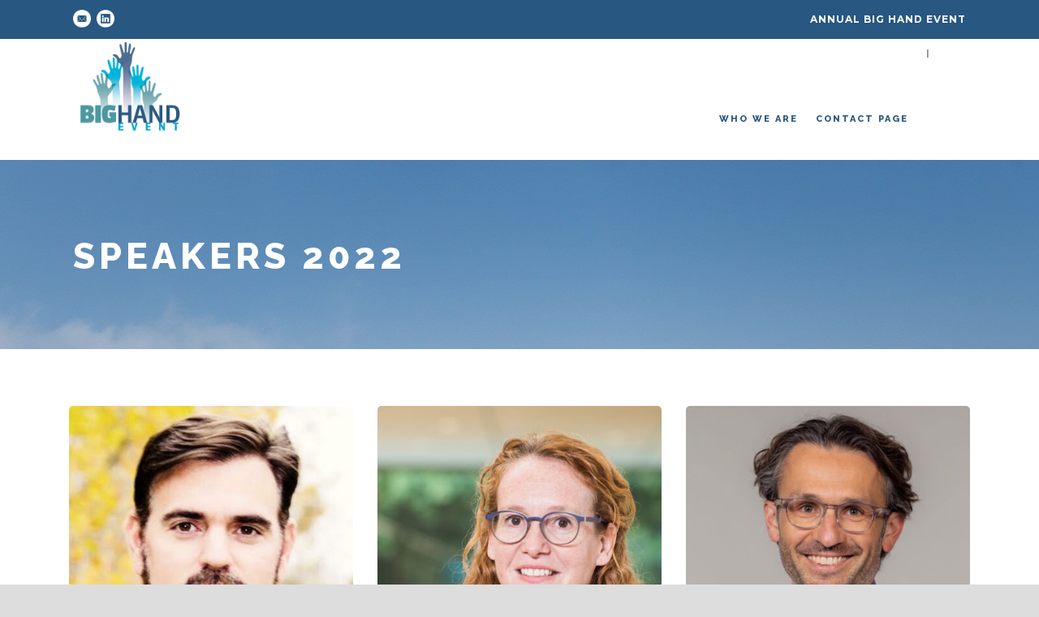

--- FILE ---
content_type: text/html; charset=UTF-8
request_url: https://www.bighandevent.com/speakers-2022/
body_size: 11019
content:
<!DOCTYPE html>
<!--[if IE 7]><html class="ie ie7 ltie8 ltie9" lang="en-US"><![endif]-->
<!--[if IE 8]><html class="ie ie8 ltie9" lang="en-US"><![endif]-->
<!--[if !(IE 7) | !(IE 8)  ]><!-->
<html lang="en-US">
<!--<![endif]-->

<head>
	<meta charset="UTF-8" />
	<meta name="viewport" content="initial-scale=1.0" />	
		
	<link rel="pingback" href="https://www.bighandevent.com/xmlrpc.php" />
	<meta name='robots' content='index, follow, max-image-preview:large, max-snippet:-1, max-video-preview:-1' />

	<!-- This site is optimized with the Yoast SEO plugin v21.7 - https://yoast.com/wordpress/plugins/seo/ -->
	<title>Speakers 2022 - Big Hand Event</title>
	<link rel="canonical" href="https://www.bighandevent.com/speakers-2022/" />
	<meta property="og:locale" content="en_US" />
	<meta property="og:type" content="article" />
	<meta property="og:title" content="Speakers 2022 - Big Hand Event" />
	<meta property="og:description" content="&nbsp;" />
	<meta property="og:url" content="https://www.bighandevent.com/speakers-2022/" />
	<meta property="og:site_name" content="Big Hand Event" />
	<meta property="article:publisher" content="https://www.facebook.com/HandWristApp/" />
	<meta name="twitter:card" content="summary_large_image" />
	<script type="application/ld+json" class="yoast-schema-graph">{"@context":"https://schema.org","@graph":[{"@type":"WebPage","@id":"https://www.bighandevent.com/speakers-2022/","url":"https://www.bighandevent.com/speakers-2022/","name":"Speakers 2022 - Big Hand Event","isPartOf":{"@id":"https://www.bighandevent.com/#website"},"datePublished":"2022-02-01T14:37:25+00:00","dateModified":"2022-02-01T14:37:25+00:00","breadcrumb":{"@id":"https://www.bighandevent.com/speakers-2022/#breadcrumb"},"inLanguage":"en-US","potentialAction":[{"@type":"ReadAction","target":["https://www.bighandevent.com/speakers-2022/"]}]},{"@type":"BreadcrumbList","@id":"https://www.bighandevent.com/speakers-2022/#breadcrumb","itemListElement":[{"@type":"ListItem","position":1,"name":"Home","item":"https://www.bighandevent.com/"},{"@type":"ListItem","position":2,"name":"Speakers 2022"}]},{"@type":"WebSite","@id":"https://www.bighandevent.com/#website","url":"https://www.bighandevent.com/","name":"Big Hand Event","description":"events","publisher":{"@id":"https://www.bighandevent.com/#organization"},"potentialAction":[{"@type":"SearchAction","target":{"@type":"EntryPoint","urlTemplate":"https://www.bighandevent.com/?s={search_term_string}"},"query-input":"required name=search_term_string"}],"inLanguage":"en-US"},{"@type":"Organization","@id":"https://www.bighandevent.com/#organization","name":"Big Hand Events","url":"https://www.bighandevent.com/","logo":{"@type":"ImageObject","inLanguage":"en-US","@id":"https://www.bighandevent.com/#/schema/logo/image/","url":"https://www.bighandevent.com/wp-content/uploads/2017/10/BigHandEvent-def.png","contentUrl":"https://www.bighandevent.com/wp-content/uploads/2017/10/BigHandEvent-def.png","width":150,"height":150,"caption":"Big Hand Events"},"image":{"@id":"https://www.bighandevent.com/#/schema/logo/image/"},"sameAs":["https://www.facebook.com/HandWristApp/","https://www.linkedin.com/company/18138530/"]}]}</script>
	<!-- / Yoast SEO plugin. -->


<link rel='dns-prefetch' href='//maps.google.com' />
<link rel='dns-prefetch' href='//fonts.googleapis.com' />
<link rel="alternate" type="application/rss+xml" title="Big Hand Event &raquo; Feed" href="https://www.bighandevent.com/feed/" />
<link rel="alternate" type="application/rss+xml" title="Big Hand Event &raquo; Comments Feed" href="https://www.bighandevent.com/comments/feed/" />
<link rel="alternate" type="application/rss+xml" title="Big Hand Event &raquo; Speakers 2022 Comments Feed" href="https://www.bighandevent.com/speakers-2022/feed/" />
<script type="text/javascript">
window._wpemojiSettings = {"baseUrl":"https:\/\/s.w.org\/images\/core\/emoji\/14.0.0\/72x72\/","ext":".png","svgUrl":"https:\/\/s.w.org\/images\/core\/emoji\/14.0.0\/svg\/","svgExt":".svg","source":{"concatemoji":"https:\/\/www.bighandevent.com\/wp-includes\/js\/wp-emoji-release.min.js?ver=f2c8daa0f108d8b0f813a5c30a7fc9fb"}};
/*! This file is auto-generated */
!function(e,a,t){var n,r,o,i=a.createElement("canvas"),p=i.getContext&&i.getContext("2d");function s(e,t){p.clearRect(0,0,i.width,i.height),p.fillText(e,0,0);e=i.toDataURL();return p.clearRect(0,0,i.width,i.height),p.fillText(t,0,0),e===i.toDataURL()}function c(e){var t=a.createElement("script");t.src=e,t.defer=t.type="text/javascript",a.getElementsByTagName("head")[0].appendChild(t)}for(o=Array("flag","emoji"),t.supports={everything:!0,everythingExceptFlag:!0},r=0;r<o.length;r++)t.supports[o[r]]=function(e){if(p&&p.fillText)switch(p.textBaseline="top",p.font="600 32px Arial",e){case"flag":return s("\ud83c\udff3\ufe0f\u200d\u26a7\ufe0f","\ud83c\udff3\ufe0f\u200b\u26a7\ufe0f")?!1:!s("\ud83c\uddfa\ud83c\uddf3","\ud83c\uddfa\u200b\ud83c\uddf3")&&!s("\ud83c\udff4\udb40\udc67\udb40\udc62\udb40\udc65\udb40\udc6e\udb40\udc67\udb40\udc7f","\ud83c\udff4\u200b\udb40\udc67\u200b\udb40\udc62\u200b\udb40\udc65\u200b\udb40\udc6e\u200b\udb40\udc67\u200b\udb40\udc7f");case"emoji":return!s("\ud83e\udef1\ud83c\udffb\u200d\ud83e\udef2\ud83c\udfff","\ud83e\udef1\ud83c\udffb\u200b\ud83e\udef2\ud83c\udfff")}return!1}(o[r]),t.supports.everything=t.supports.everything&&t.supports[o[r]],"flag"!==o[r]&&(t.supports.everythingExceptFlag=t.supports.everythingExceptFlag&&t.supports[o[r]]);t.supports.everythingExceptFlag=t.supports.everythingExceptFlag&&!t.supports.flag,t.DOMReady=!1,t.readyCallback=function(){t.DOMReady=!0},t.supports.everything||(n=function(){t.readyCallback()},a.addEventListener?(a.addEventListener("DOMContentLoaded",n,!1),e.addEventListener("load",n,!1)):(e.attachEvent("onload",n),a.attachEvent("onreadystatechange",function(){"complete"===a.readyState&&t.readyCallback()})),(e=t.source||{}).concatemoji?c(e.concatemoji):e.wpemoji&&e.twemoji&&(c(e.twemoji),c(e.wpemoji)))}(window,document,window._wpemojiSettings);
</script>
<style type="text/css">
img.wp-smiley,
img.emoji {
	display: inline !important;
	border: none !important;
	box-shadow: none !important;
	height: 1em !important;
	width: 1em !important;
	margin: 0 0.07em !important;
	vertical-align: -0.1em !important;
	background: none !important;
	padding: 0 !important;
}
</style>
	<link rel='stylesheet' id='wp-block-library-css' href='https://www.bighandevent.com/wp-includes/css/dist/block-library/style.min.css?ver=f2c8daa0f108d8b0f813a5c30a7fc9fb' type='text/css' media='all' />
<link rel='stylesheet' id='classic-theme-styles-css' href='https://www.bighandevent.com/wp-includes/css/classic-themes.min.css?ver=f2c8daa0f108d8b0f813a5c30a7fc9fb' type='text/css' media='all' />
<style id='global-styles-inline-css' type='text/css'>
body{--wp--preset--color--black: #000000;--wp--preset--color--cyan-bluish-gray: #abb8c3;--wp--preset--color--white: #ffffff;--wp--preset--color--pale-pink: #f78da7;--wp--preset--color--vivid-red: #cf2e2e;--wp--preset--color--luminous-vivid-orange: #ff6900;--wp--preset--color--luminous-vivid-amber: #fcb900;--wp--preset--color--light-green-cyan: #7bdcb5;--wp--preset--color--vivid-green-cyan: #00d084;--wp--preset--color--pale-cyan-blue: #8ed1fc;--wp--preset--color--vivid-cyan-blue: #0693e3;--wp--preset--color--vivid-purple: #9b51e0;--wp--preset--gradient--vivid-cyan-blue-to-vivid-purple: linear-gradient(135deg,rgba(6,147,227,1) 0%,rgb(155,81,224) 100%);--wp--preset--gradient--light-green-cyan-to-vivid-green-cyan: linear-gradient(135deg,rgb(122,220,180) 0%,rgb(0,208,130) 100%);--wp--preset--gradient--luminous-vivid-amber-to-luminous-vivid-orange: linear-gradient(135deg,rgba(252,185,0,1) 0%,rgba(255,105,0,1) 100%);--wp--preset--gradient--luminous-vivid-orange-to-vivid-red: linear-gradient(135deg,rgba(255,105,0,1) 0%,rgb(207,46,46) 100%);--wp--preset--gradient--very-light-gray-to-cyan-bluish-gray: linear-gradient(135deg,rgb(238,238,238) 0%,rgb(169,184,195) 100%);--wp--preset--gradient--cool-to-warm-spectrum: linear-gradient(135deg,rgb(74,234,220) 0%,rgb(151,120,209) 20%,rgb(207,42,186) 40%,rgb(238,44,130) 60%,rgb(251,105,98) 80%,rgb(254,248,76) 100%);--wp--preset--gradient--blush-light-purple: linear-gradient(135deg,rgb(255,206,236) 0%,rgb(152,150,240) 100%);--wp--preset--gradient--blush-bordeaux: linear-gradient(135deg,rgb(254,205,165) 0%,rgb(254,45,45) 50%,rgb(107,0,62) 100%);--wp--preset--gradient--luminous-dusk: linear-gradient(135deg,rgb(255,203,112) 0%,rgb(199,81,192) 50%,rgb(65,88,208) 100%);--wp--preset--gradient--pale-ocean: linear-gradient(135deg,rgb(255,245,203) 0%,rgb(182,227,212) 50%,rgb(51,167,181) 100%);--wp--preset--gradient--electric-grass: linear-gradient(135deg,rgb(202,248,128) 0%,rgb(113,206,126) 100%);--wp--preset--gradient--midnight: linear-gradient(135deg,rgb(2,3,129) 0%,rgb(40,116,252) 100%);--wp--preset--duotone--dark-grayscale: url('#wp-duotone-dark-grayscale');--wp--preset--duotone--grayscale: url('#wp-duotone-grayscale');--wp--preset--duotone--purple-yellow: url('#wp-duotone-purple-yellow');--wp--preset--duotone--blue-red: url('#wp-duotone-blue-red');--wp--preset--duotone--midnight: url('#wp-duotone-midnight');--wp--preset--duotone--magenta-yellow: url('#wp-duotone-magenta-yellow');--wp--preset--duotone--purple-green: url('#wp-duotone-purple-green');--wp--preset--duotone--blue-orange: url('#wp-duotone-blue-orange');--wp--preset--font-size--small: 13px;--wp--preset--font-size--medium: 20px;--wp--preset--font-size--large: 36px;--wp--preset--font-size--x-large: 42px;--wp--preset--spacing--20: 0.44rem;--wp--preset--spacing--30: 0.67rem;--wp--preset--spacing--40: 1rem;--wp--preset--spacing--50: 1.5rem;--wp--preset--spacing--60: 2.25rem;--wp--preset--spacing--70: 3.38rem;--wp--preset--spacing--80: 5.06rem;--wp--preset--shadow--natural: 6px 6px 9px rgba(0, 0, 0, 0.2);--wp--preset--shadow--deep: 12px 12px 50px rgba(0, 0, 0, 0.4);--wp--preset--shadow--sharp: 6px 6px 0px rgba(0, 0, 0, 0.2);--wp--preset--shadow--outlined: 6px 6px 0px -3px rgba(255, 255, 255, 1), 6px 6px rgba(0, 0, 0, 1);--wp--preset--shadow--crisp: 6px 6px 0px rgba(0, 0, 0, 1);}:where(.is-layout-flex){gap: 0.5em;}body .is-layout-flow > .alignleft{float: left;margin-inline-start: 0;margin-inline-end: 2em;}body .is-layout-flow > .alignright{float: right;margin-inline-start: 2em;margin-inline-end: 0;}body .is-layout-flow > .aligncenter{margin-left: auto !important;margin-right: auto !important;}body .is-layout-constrained > .alignleft{float: left;margin-inline-start: 0;margin-inline-end: 2em;}body .is-layout-constrained > .alignright{float: right;margin-inline-start: 2em;margin-inline-end: 0;}body .is-layout-constrained > .aligncenter{margin-left: auto !important;margin-right: auto !important;}body .is-layout-constrained > :where(:not(.alignleft):not(.alignright):not(.alignfull)){max-width: var(--wp--style--global--content-size);margin-left: auto !important;margin-right: auto !important;}body .is-layout-constrained > .alignwide{max-width: var(--wp--style--global--wide-size);}body .is-layout-flex{display: flex;}body .is-layout-flex{flex-wrap: wrap;align-items: center;}body .is-layout-flex > *{margin: 0;}:where(.wp-block-columns.is-layout-flex){gap: 2em;}.has-black-color{color: var(--wp--preset--color--black) !important;}.has-cyan-bluish-gray-color{color: var(--wp--preset--color--cyan-bluish-gray) !important;}.has-white-color{color: var(--wp--preset--color--white) !important;}.has-pale-pink-color{color: var(--wp--preset--color--pale-pink) !important;}.has-vivid-red-color{color: var(--wp--preset--color--vivid-red) !important;}.has-luminous-vivid-orange-color{color: var(--wp--preset--color--luminous-vivid-orange) !important;}.has-luminous-vivid-amber-color{color: var(--wp--preset--color--luminous-vivid-amber) !important;}.has-light-green-cyan-color{color: var(--wp--preset--color--light-green-cyan) !important;}.has-vivid-green-cyan-color{color: var(--wp--preset--color--vivid-green-cyan) !important;}.has-pale-cyan-blue-color{color: var(--wp--preset--color--pale-cyan-blue) !important;}.has-vivid-cyan-blue-color{color: var(--wp--preset--color--vivid-cyan-blue) !important;}.has-vivid-purple-color{color: var(--wp--preset--color--vivid-purple) !important;}.has-black-background-color{background-color: var(--wp--preset--color--black) !important;}.has-cyan-bluish-gray-background-color{background-color: var(--wp--preset--color--cyan-bluish-gray) !important;}.has-white-background-color{background-color: var(--wp--preset--color--white) !important;}.has-pale-pink-background-color{background-color: var(--wp--preset--color--pale-pink) !important;}.has-vivid-red-background-color{background-color: var(--wp--preset--color--vivid-red) !important;}.has-luminous-vivid-orange-background-color{background-color: var(--wp--preset--color--luminous-vivid-orange) !important;}.has-luminous-vivid-amber-background-color{background-color: var(--wp--preset--color--luminous-vivid-amber) !important;}.has-light-green-cyan-background-color{background-color: var(--wp--preset--color--light-green-cyan) !important;}.has-vivid-green-cyan-background-color{background-color: var(--wp--preset--color--vivid-green-cyan) !important;}.has-pale-cyan-blue-background-color{background-color: var(--wp--preset--color--pale-cyan-blue) !important;}.has-vivid-cyan-blue-background-color{background-color: var(--wp--preset--color--vivid-cyan-blue) !important;}.has-vivid-purple-background-color{background-color: var(--wp--preset--color--vivid-purple) !important;}.has-black-border-color{border-color: var(--wp--preset--color--black) !important;}.has-cyan-bluish-gray-border-color{border-color: var(--wp--preset--color--cyan-bluish-gray) !important;}.has-white-border-color{border-color: var(--wp--preset--color--white) !important;}.has-pale-pink-border-color{border-color: var(--wp--preset--color--pale-pink) !important;}.has-vivid-red-border-color{border-color: var(--wp--preset--color--vivid-red) !important;}.has-luminous-vivid-orange-border-color{border-color: var(--wp--preset--color--luminous-vivid-orange) !important;}.has-luminous-vivid-amber-border-color{border-color: var(--wp--preset--color--luminous-vivid-amber) !important;}.has-light-green-cyan-border-color{border-color: var(--wp--preset--color--light-green-cyan) !important;}.has-vivid-green-cyan-border-color{border-color: var(--wp--preset--color--vivid-green-cyan) !important;}.has-pale-cyan-blue-border-color{border-color: var(--wp--preset--color--pale-cyan-blue) !important;}.has-vivid-cyan-blue-border-color{border-color: var(--wp--preset--color--vivid-cyan-blue) !important;}.has-vivid-purple-border-color{border-color: var(--wp--preset--color--vivid-purple) !important;}.has-vivid-cyan-blue-to-vivid-purple-gradient-background{background: var(--wp--preset--gradient--vivid-cyan-blue-to-vivid-purple) !important;}.has-light-green-cyan-to-vivid-green-cyan-gradient-background{background: var(--wp--preset--gradient--light-green-cyan-to-vivid-green-cyan) !important;}.has-luminous-vivid-amber-to-luminous-vivid-orange-gradient-background{background: var(--wp--preset--gradient--luminous-vivid-amber-to-luminous-vivid-orange) !important;}.has-luminous-vivid-orange-to-vivid-red-gradient-background{background: var(--wp--preset--gradient--luminous-vivid-orange-to-vivid-red) !important;}.has-very-light-gray-to-cyan-bluish-gray-gradient-background{background: var(--wp--preset--gradient--very-light-gray-to-cyan-bluish-gray) !important;}.has-cool-to-warm-spectrum-gradient-background{background: var(--wp--preset--gradient--cool-to-warm-spectrum) !important;}.has-blush-light-purple-gradient-background{background: var(--wp--preset--gradient--blush-light-purple) !important;}.has-blush-bordeaux-gradient-background{background: var(--wp--preset--gradient--blush-bordeaux) !important;}.has-luminous-dusk-gradient-background{background: var(--wp--preset--gradient--luminous-dusk) !important;}.has-pale-ocean-gradient-background{background: var(--wp--preset--gradient--pale-ocean) !important;}.has-electric-grass-gradient-background{background: var(--wp--preset--gradient--electric-grass) !important;}.has-midnight-gradient-background{background: var(--wp--preset--gradient--midnight) !important;}.has-small-font-size{font-size: var(--wp--preset--font-size--small) !important;}.has-medium-font-size{font-size: var(--wp--preset--font-size--medium) !important;}.has-large-font-size{font-size: var(--wp--preset--font-size--large) !important;}.has-x-large-font-size{font-size: var(--wp--preset--font-size--x-large) !important;}
.wp-block-navigation a:where(:not(.wp-element-button)){color: inherit;}
:where(.wp-block-columns.is-layout-flex){gap: 2em;}
.wp-block-pullquote{font-size: 1.5em;line-height: 1.6;}
</style>
<link rel='stylesheet' id='contact-form-7-css' href='https://usercontent.one/wp/www.bighandevent.com/wp-content/plugins/contact-form-7/includes/css/styles.css?ver=5.8.7&media=1722345509' type='text/css' media='all' />
<link rel='stylesheet' id='wpgmp-frontend-css' href='https://usercontent.one/wp/www.bighandevent.com/wp-content/plugins/wp-google-map-plugin/assets/css/wpgmp_all_frontend.css?ver=4.9.1&media=1722345509' type='text/css' media='all' />
<link rel='stylesheet' id='style-css' href='https://usercontent.one/wp/www.bighandevent.com/wp-content/themes/thekeynote/style.css?media=1722345509?ver=f2c8daa0f108d8b0f813a5c30a7fc9fb' type='text/css' media='all' />
<link rel='stylesheet' id='Raleway-google-font-css' href='https://fonts.googleapis.com/css?family=Raleway%3A100%2C200%2C300%2Cregular%2C500%2C600%2C700%2C800%2C900&#038;subset=latin&#038;ver=f2c8daa0f108d8b0f813a5c30a7fc9fb' type='text/css' media='all' />
<link rel='stylesheet' id='Montserrat-google-font-css' href='https://fonts.googleapis.com/css?family=Montserrat%3Aregular%2C700&#038;subset=latin&#038;ver=f2c8daa0f108d8b0f813a5c30a7fc9fb' type='text/css' media='all' />
<link rel='stylesheet' id='Droid-Serif-google-font-css' href='https://fonts.googleapis.com/css?family=Droid+Serif%3Aregular%2Citalic%2C700%2C700italic&#038;subset=latin&#038;ver=f2c8daa0f108d8b0f813a5c30a7fc9fb' type='text/css' media='all' />
<link rel='stylesheet' id='superfish-css' href='https://usercontent.one/wp/www.bighandevent.com/wp-content/themes/thekeynote/plugins/superfish/css/superfish.css?media=1722345509?ver=f2c8daa0f108d8b0f813a5c30a7fc9fb' type='text/css' media='all' />
<link rel='stylesheet' id='dlmenu-css' href='https://usercontent.one/wp/www.bighandevent.com/wp-content/themes/thekeynote/plugins/dl-menu/component.css?media=1722345509?ver=f2c8daa0f108d8b0f813a5c30a7fc9fb' type='text/css' media='all' />
<link rel='stylesheet' id='font-awesome-css' href='https://usercontent.one/wp/www.bighandevent.com/wp-content/themes/thekeynote/plugins/font-awesome-new/css/font-awesome.min.css?media=1722345509?ver=f2c8daa0f108d8b0f813a5c30a7fc9fb' type='text/css' media='all' />
<link rel='stylesheet' id='jquery-fancybox-css' href='https://usercontent.one/wp/www.bighandevent.com/wp-content/themes/thekeynote/plugins/fancybox/jquery.fancybox.css?media=1722345509?ver=f2c8daa0f108d8b0f813a5c30a7fc9fb' type='text/css' media='all' />
<link rel='stylesheet' id='thekeynote_flexslider-css' href='https://usercontent.one/wp/www.bighandevent.com/wp-content/themes/thekeynote/plugins/flexslider/flexslider.css?media=1722345509?ver=f2c8daa0f108d8b0f813a5c30a7fc9fb' type='text/css' media='all' />
<link rel='stylesheet' id='style-responsive-css' href='https://usercontent.one/wp/www.bighandevent.com/wp-content/themes/thekeynote/stylesheet/style-responsive.css?media=1722345509?ver=f2c8daa0f108d8b0f813a5c30a7fc9fb' type='text/css' media='all' />
<link rel='stylesheet' id='style-custom-css' href='https://usercontent.one/wp/www.bighandevent.com/wp-content/themes/thekeynote/stylesheet/style-custom.css?media=1722345509?1765984688&#038;ver=f2c8daa0f108d8b0f813a5c30a7fc9fb' type='text/css' media='all' />
<link rel='stylesheet' id='newsletter-css' href='https://usercontent.one/wp/www.bighandevent.com/wp-content/plugins/newsletter/style.css?ver=9.1.1&media=1722345509' type='text/css' media='all' />
<link rel='stylesheet' id='ms-main-css' href='https://usercontent.one/wp/www.bighandevent.com/wp-content/plugins/masterslider/public/assets/css/masterslider.main.css?ver=3.6.5&media=1722345509' type='text/css' media='all' />
<link rel='stylesheet' id='ms-custom-css' href='https://usercontent.one/wp/www.bighandevent.com/wp-content/uploads/masterslider/custom.css?media=1722345509?ver=23' type='text/css' media='all' />
<script type='text/javascript' src='https://www.bighandevent.com/wp-includes/js/jquery/jquery.min.js?ver=3.6.4' id='jquery-core-js'></script>
<script type='text/javascript' src='https://www.bighandevent.com/wp-includes/js/jquery/jquery-migrate.min.js?ver=3.4.0' id='jquery-migrate-js'></script>
<link rel="https://api.w.org/" href="https://www.bighandevent.com/wp-json/" /><link rel="alternate" type="application/json" href="https://www.bighandevent.com/wp-json/wp/v2/pages/4618" /><link rel="alternate" type="application/json+oembed" href="https://www.bighandevent.com/wp-json/oembed/1.0/embed?url=https%3A%2F%2Fwww.bighandevent.com%2Fspeakers-2022%2F" />
<link rel="alternate" type="text/xml+oembed" href="https://www.bighandevent.com/wp-json/oembed/1.0/embed?url=https%3A%2F%2Fwww.bighandevent.com%2Fspeakers-2022%2F&#038;format=xml" />
<script>var ms_grabbing_curosr='https://usercontent.one/wp/www.bighandevent.com/wp-content/plugins/masterslider/public/assets/css/common/grabbing.cur',ms_grab_curosr='https://usercontent.one/wp/www.bighandevent.com/wp-content/plugins/masterslider/public/assets/css/common/grab.cur?media=1722345509';</script>
<meta name="generator" content="MasterSlider 3.6.5 - Responsive Touch Image Slider" />
<style>[class*=" icon-oc-"],[class^=icon-oc-]{speak:none;font-style:normal;font-weight:400;font-variant:normal;text-transform:none;line-height:1;-webkit-font-smoothing:antialiased;-moz-osx-font-smoothing:grayscale}.icon-oc-one-com-white-32px-fill:before{content:"901"}.icon-oc-one-com:before{content:"900"}#one-com-icon,.toplevel_page_onecom-wp .wp-menu-image{speak:none;display:flex;align-items:center;justify-content:center;text-transform:none;line-height:1;-webkit-font-smoothing:antialiased;-moz-osx-font-smoothing:grayscale}.onecom-wp-admin-bar-item>a,.toplevel_page_onecom-wp>.wp-menu-name{font-size:16px;font-weight:400;line-height:1}.toplevel_page_onecom-wp>.wp-menu-name img{width:69px;height:9px;}.wp-submenu-wrap.wp-submenu>.wp-submenu-head>img{width:88px;height:auto}.onecom-wp-admin-bar-item>a img{height:7px!important}.onecom-wp-admin-bar-item>a img,.toplevel_page_onecom-wp>.wp-menu-name img{opacity:.8}.onecom-wp-admin-bar-item.hover>a img,.toplevel_page_onecom-wp.wp-has-current-submenu>.wp-menu-name img,li.opensub>a.toplevel_page_onecom-wp>.wp-menu-name img{opacity:1}#one-com-icon:before,.onecom-wp-admin-bar-item>a:before,.toplevel_page_onecom-wp>.wp-menu-image:before{content:'';position:static!important;background-color:rgba(240,245,250,.4);border-radius:102px;width:18px;height:18px;padding:0!important}.onecom-wp-admin-bar-item>a:before{width:14px;height:14px}.onecom-wp-admin-bar-item.hover>a:before,.toplevel_page_onecom-wp.opensub>a>.wp-menu-image:before,.toplevel_page_onecom-wp.wp-has-current-submenu>.wp-menu-image:before{background-color:#76b82a}.onecom-wp-admin-bar-item>a{display:inline-flex!important;align-items:center;justify-content:center}#one-com-logo-wrapper{font-size:4em}#one-com-icon{vertical-align:middle}.imagify-welcome{display:none !important;}</style><noscript><style>.vce-row-container .vcv-lozad {display: none}</style></noscript><meta name="generator" content="Powered by Visual Composer Website Builder - fast and easy-to-use drag and drop visual editor for WordPress."/><link rel="shortcut icon" href="https://usercontent.one/wp/www.bighandevent.com/wp-content/uploads/2017/10/BigHandEvent-def.png?media=1722345509" type="image/x-icon" /><!-- load the script for older ie version -->
<!--[if lt IE 9]>
<script src="https://usercontent.one/wp/www.bighandevent.com/wp-content/themes/thekeynote/javascript/html5.js?media=1722345509" type="text/javascript"></script>
<script src="https://usercontent.one/wp/www.bighandevent.com/wp-content/themes/thekeynote/plugins/easy-pie-chart/excanvas.js?media=1722345509" type="text/javascript"></script>
<![endif]-->
<link rel="icon" href="https://usercontent.one/wp/www.bighandevent.com/wp-content/uploads/2017/10/BigHandEvent-def.png?media=1722345509" sizes="32x32" />
<link rel="icon" href="https://usercontent.one/wp/www.bighandevent.com/wp-content/uploads/2017/10/BigHandEvent-def.png?media=1722345509" sizes="192x192" />
<link rel="apple-touch-icon" href="https://usercontent.one/wp/www.bighandevent.com/wp-content/uploads/2017/10/BigHandEvent-def.png?media=1722345509" />
<meta name="msapplication-TileImage" content="https://usercontent.one/wp/www.bighandevent.com/wp-content/uploads/2017/10/BigHandEvent-def.png?media=1722345509" />
		<style type="text/css" id="wp-custom-css">
			    /* session item home padding*/
.gdlr-session-item.gdlr-small-session-item .gdlr-session-item-content{
    padding: 30px 50px;
}	

    /* session break padding */
.gdlr-session-item .session-break-content{
    padding: 30px 50px 30px 24%;
    margin-left: 50px;
}

 /* session break font */
.gdlr-session-item .gdlr-session-break-title {
 font-size: 20px;
 text-transform: uppercase;
 font-weight: 800;
 margin-bottom: 0px;
 letter-spacing: 5px;
}


 /* button verder en terug kleur */
.gdlr-item-title-wrapper .gdlr-flex-prev, .gdlr-item-title-wrapper .gdlr-flex-next {
    background-color: #4c98a0;
}

 /* sessions head kleur */
.gdlr-session-item .gdlr-session-item-head {
    background-color: #4c98a0;
}

 /* sessions head-info kleur */
.gdlr-session-item .gdlr-session-item-head-info.gdlr-active {
    background-color: #2b5782;
}

 /*  kleur link */
.gdlr-skin-dark-skin a, .gdlr-skin-dark-skin .gdlr-skin-link, .gdlr-skin-dark-skin .gdlr-skin-link-color {
    color: #00a6d0;
font-weight: bold;
}

 /*  kleur link hover */
.gdlr-skin-dark-skin a:hover, .gdlr-skin-dark-skin .gdlr-skin-link:hover {
    color: #2b5782;
font-weight: bold;
}

 /* ticket head-info kleur */
.gdlr-ticket-item .gdlr-ticket-head {
    background-color: #00a6d0;
}

 /* ticket BOOK NOW background kleur */
.gdlr-ticket-item .gdlr-ticket-button {
    background-color: #00a6d0;
}

 /* session-break background kleur */
.gdlr-session-item .session-break-content{
    padding: 30px 50px 30px 24%;
    margin-left: 50px;
    background-color: #CAE8EB;
}

 /* session-break FONT */
.gdlr-session-item .gdlr-session-break-title {

 text-transform: uppercase;
 font-weight: 800;
 margin-bottom: 0px;
 letter-spacing: 9px;
}
 /* program - items */
.gdlr-session-item .gdlr-session-item-content {
    overflow: hidden;
    padding: 20px 50px 20px 0px;
}	

/* NAV PADDING */

.gdlr-navigation-wrapper .gdlr-main-menu > li {
	    padding: 80px 11px 0px;
}


 /* speaker-page - info background */
.single-speaker .gdlr-speaker-info-inner {
    background-color: #2b5782;
}
.single-speaker .gdlr-speaker-info-inner {
    border-bottom-color: #2b5782;
}

 /* speaker-session-info-background */
.single-speaker .speaker-session-item-title {
    background-color: #4c98a0;
}
.single-speaker .gdlr-speaker-session-item .gdlr-session-info { padding: 25px 30px; font-size: 14px; background-color: #B5D9E3;}

 /*session-title-lowercase */
.gdlr-session-item .gdlr-session-item-title {
 font-size: 22px;
 font-weight: 800;
 text-transform: none;
 letter-spacing: 2px;
 line-height: 1;
 margin-bottom: 25px;
}

 /*session-counter txt on home pag */
.gdlr-skin-gray-skin * , .gdlr-skin-gray-skin .gdlr-skin-border {
    border-color: #a72510;
    color: #ffffff;
}
 /*txt color column services 3 kolommen naast elkaar*/
.column-service-content {
    color: #333333;
}
/*ticket prijs underline*/
.gdlr-ticket-head-price {
	text-decoration: underline;}		</style>
		</head>

<body data-rsssl=1 class="page-template-default page page-id-4618 _masterslider _msp_version_3.6.5 vcwb">
<div class="body-wrapper  float-menu" data-home="https://www.bighandevent.com" >
		<header class="gdlr-header-wrapper">
		<!-- top navigation -->
				<div class="top-navigation-wrapper">
			<div class="top-navigation-container container">
				<div class="top-navigation-left">
					<div class="top-social-wrapper">
						<div class="social-icon">
<a href="mailto:info@bighandevent.com" target="_blank" >
<img width="32" height="32" src="https://usercontent.one/wp/www.bighandevent.com/wp-content/themes/thekeynote/images/light/social-icon/email.png?media=1722345509" alt="Email" />
</a>
</div>
<div class="social-icon">
<a href="https://www.linkedin.com/company/18138530/" target="_blank" >
<img width="32" height="32" src="https://usercontent.one/wp/www.bighandevent.com/wp-content/themes/thekeynote/images/light/social-icon/linkedin.png?media=1722345509" alt="Linkedin" />
</a>
</div>
<div class="clear"></div>					</div>
				</div>
				<div class="top-navigation-right">
					<div class="top-navigation-right-text">
						ANNUAL BIG HAND EVENT					</div>
				</div>
				<div class="clear"></div>
			</div>
		</div>
		
		<!-- logo -->
		<div class="gdlr-header-inner">
			<div class="gdlr-header-container container">
				<!-- logo -->
				<div class="gdlr-logo">
					<a href="https://www.bighandevent.com" >
						<img src="https://usercontent.one/wp/www.bighandevent.com/wp-content/uploads/2020/09/BigHandEvent-cirkel-e1686821215168.png?media=1722345509" alt="" width="184" height="183" />					</a>
					<div class="gdlr-responsive-navigation dl-menuwrapper" id="gdlr-responsive-navigation" ><button class="dl-trigger">Open Menu</button><ul id="menu-menu-2026" class="dl-menu gdlr-main-mobile-menu"><li id="menu-item-4903" class="menu-item menu-item-type-post_type menu-item-object-page menu-item-4903"><a href="https://www.bighandevent.com/who-we-are/">Who we are</a></li>
<li id="menu-item-4902" class="menu-item menu-item-type-post_type menu-item-object-page menu-item-4902"><a href="https://www.bighandevent.com/contact-page/">Contact Page</a></li>
</ul></div>				</div>

				<!-- navigation -->
				<div class="gdlr-navigation-wrapper"><nav class="gdlr-navigation" id="gdlr-main-navigation" role="navigation"><ul id="menu-menu-2027" class="sf-menu gdlr-main-menu"><li  class="menu-item menu-item-type-post_type menu-item-object-page menu-item-4903menu-item menu-item-type-post_type menu-item-object-page menu-item-4903 gdlr-normal-menu"><a href="https://www.bighandevent.com/who-we-are/">Who we are</a></li>
<li  class="menu-item menu-item-type-post_type menu-item-object-page menu-item-4902menu-item menu-item-type-post_type menu-item-object-page menu-item-4902 gdlr-normal-menu"><a href="https://www.bighandevent.com/contact-page/">Contact Page</a></li>
</ul></nav>	
<span class="gdlr-menu-search-button-sep">|</span>
<i class="fa fa-search icon-search gdlr-menu-search-button" id="gdlr-menu-search-button" ></i>
<div class="gdlr-menu-search" id="gdlr-menu-search">
	<form method="get" id="searchform" action="https://www.bighandevent.com/">
				<div class="search-text">
			<input type="text" value="Type Keywords" name="s" autocomplete="off" data-default="Type Keywords" />
		</div>
		<input type="submit" value="" />
		<div class="clear"></div>
	</form>	
</div>		
<div class="gdlr-navigation-gimmick" id="gdlr-navigation-gimmick"></div><div class="clear"></div></div>
				<div class="clear"></div>
			</div>
		</div>
		<div class="clear"></div>
	</header>
	<div id="gdlr-header-substitute" ></div>
	
				<div class="gdlr-page-title-wrapper gdlr-parallax-wrapper gdlr-title-normal"  data-bgspeed="0.3" >
			<div class="gdlr-page-title-overlay"></div>
			<div class="gdlr-page-title-container container" >
				<h1 class="gdlr-page-title">Speakers 2022</h1>
							</div>	
		</div>	
		<!-- is search -->	<div class="content-wrapper">
	<div class="gdlr-content">

		<!-- Above Sidebar Section-->
						
		<!-- Sidebar With Content Section-->
		<div class="with-sidebar-wrapper gdlr-type-no-sidebar"><section id="content-section-1" ><div class="section-container container"><div class="speaker-item-wrapper"  style="margin-bottom: 25px;"  ><div class="speaker-item-holder gdlr-speaker-type-round"><div class="clear"></div><div class="four columns"><div class="gdlr-item gdlr-speaker-item"><div class="gdlr-ux gdlr-speaker-item-ux"><div class="gdlr-speaker-thumbnail"><img src="https://usercontent.one/wp/www.bighandevent.com/wp-content/uploads/2022/02/Corey-McGee-440x550.jpg?media=1722345509" alt="Corey McGee" width="440" height="550" /><a class="gdlr-speaker-thumbnail-overlay-link" href="https://www.bighandevent.com/speaker/corey-mcgee/" ><span class="gdlr-speaker-thumbnail-overlay" ></span></a></div><div class="gdlr-speaker-item-content"><h3 class="gdlr-speaker-item-title gdlr-skin-title"><a href="https://www.bighandevent.com/speaker/corey-mcgee/" >Corey McGee</a></h3><div class="gdlr-speaker-item-position gdlr-info-font gdlr-skin-info" >Assistant Professor of Occupational Therapy and Rehabilitation Science, National Institutes of Health Clinical & Translational Science Institute KL2 Scholarat the  University of Minnesota, USA. </div></div></div></div></div><div class="four columns"><div class="gdlr-item gdlr-speaker-item"><div class="gdlr-ux gdlr-speaker-item-ux"><div class="gdlr-speaker-thumbnail"><img src="https://usercontent.one/wp/www.bighandevent.com/wp-content/uploads/2022/02/helma-werkportret-440x550.jpg?media=1722345509" alt="Helma Bongers-Janssen" width="440" height="550" /><a class="gdlr-speaker-thumbnail-overlay-link" href="https://www.bighandevent.com/speaker/helma-bongers-janssen/" ><span class="gdlr-speaker-thumbnail-overlay" ></span></a></div><div class="gdlr-speaker-item-content"><h3 class="gdlr-speaker-item-title gdlr-skin-title"><a href="https://www.bighandevent.com/speaker/helma-bongers-janssen/" >Helma Bongers-Janssen</a></h3><div class="gdlr-speaker-item-position gdlr-info-font gdlr-skin-info" >Rehabilitation Physician specialized in Spinal Cord Injury</div></div></div></div></div><div class="four columns"><div class="gdlr-item gdlr-speaker-item"><div class="gdlr-ux gdlr-speaker-item-ux"><div class="gdlr-speaker-thumbnail"><img src="https://usercontent.one/wp/www.bighandevent.com/wp-content/uploads/2022/02/kai-megerle-440x550.jpg?media=1722345509" alt="kai megerle" width="440" height="550" /><a class="gdlr-speaker-thumbnail-overlay-link" href="https://www.bighandevent.com/speaker/kai-megerle/" ><span class="gdlr-speaker-thumbnail-overlay" ></span></a></div><div class="gdlr-speaker-item-content"><h3 class="gdlr-speaker-item-title gdlr-skin-title"><a href="https://www.bighandevent.com/speaker/kai-megerle/" >Kai Megerle</a></h3><div class="gdlr-speaker-item-position gdlr-info-font gdlr-skin-info" >Surgeon and works at the Schoen Clinic München Harlaching and is Head of Department - Centre for Hand and Elbow Surgery, Microsurgery and Plastic Surgery, Munchen Germany.  </div></div></div></div></div><div class="clear"></div><div class="four columns"><div class="gdlr-item gdlr-speaker-item"><div class="gdlr-ux gdlr-speaker-item-ux"><div class="gdlr-speaker-thumbnail"><img src="https://usercontent.one/wp/www.bighandevent.com/wp-content/uploads/2022/02/Shrikants-Picture-440x550.jpg?media=1722345509" alt="Shrikant Chinchalkar" width="440" height="550" /><a class="gdlr-speaker-thumbnail-overlay-link" href="https://www.bighandevent.com/speaker/shrikant-chinchalkar/" ><span class="gdlr-speaker-thumbnail-overlay" ></span></a></div><div class="gdlr-speaker-item-content"><h3 class="gdlr-speaker-item-title gdlr-skin-title"><a href="https://www.bighandevent.com/speaker/shrikant-chinchalkar/" >Shrikant Chinchalkar</a></h3><div class="gdlr-speaker-item-position gdlr-info-font gdlr-skin-info" >Hand therapist at the Roth-McFarlane Hand & Upper Limb Centre, St. Joseph’s Health Centre in London, Ontario, Canada and has over 47 years of clinical experience in treating upper extremity conditions, nearly 40 years of teaching and 30 years of research experience. </div></div></div></div></div><div class="four columns"><div class="gdlr-item gdlr-speaker-item"><div class="gdlr-ux gdlr-speaker-item-ux"><div class="gdlr-speaker-thumbnail"><img src="https://usercontent.one/wp/www.bighandevent.com/wp-content/uploads/2022/02/hovius-groot-440x550.jpg?media=1722345509" alt="Steven Hovius" width="440" height="550" /><a class="gdlr-speaker-thumbnail-overlay-link" href="https://www.bighandevent.com/speaker/steven-hovius/" ><span class="gdlr-speaker-thumbnail-overlay" ></span></a></div><div class="gdlr-speaker-item-content"><h3 class="gdlr-speaker-item-title gdlr-skin-title"><a href="https://www.bighandevent.com/speaker/steven-hovius/" >Steven Hovius</a></h3><div class="gdlr-speaker-item-position gdlr-info-font gdlr-skin-info" >Radboud UMC Nijmegen</div></div></div></div></div><div class="clear"></div></div></div><div class="clear"></div></div></section></div>			<div class="main-content-container container gdlr-item-start-content">
				<div class="gdlr-item gdlr-main-content">
					<p>&nbsp;</p>
<div class="grammarly-disable-indicator"></div>
				</div>
			</div>
			
		
		<!-- Below Sidebar Section-->
		
		
	</div><!-- gdlr-content -->
		<div class="clear" ></div>
	</div><!-- content wrapper -->

		
	<footer class="footer-wrapper" >
				<div class="footer-container container">
										<div class="footer-column three columns" id="footer-widget-1" >
					<div id="text-5" class="widget widget_text gdlr-item gdlr-widget"><h3 class="gdlr-widget-title">OUR PHILOSOPHY</h3><div class="clear"></div>			<div class="textwidget"><p>The philosophy of the Big Hand Event is to cover the latest developments in hand surgery and hand therapy. The formula is unique because different input will be given from the perspective of plastic (hand) surgery, orthopaedic surgery, trauma surgery, rehabilitation medicine and hand therapy.</p>
<div class="clear"></div>
<div class="gdlr-space" style="margin-top: 30px;"></div>
<p><a href="https://www.facebook.com/HandWristApp/" target="_blank" rel="noopener"><i class="gdlr-icon fa fa-facebook-square" style="color: #fff; font-size: 24px; " ></i></a> <a href="https://www.linkedin.com/company/18138530/" target="_blank" rel="noopener"><i class="gdlr-icon fa fa-linkedin-square" style="color: #fff; font-size: 24px; " ></i></a> </p>
</div>
		</div>				</div>
										<div class="footer-column three columns" id="footer-widget-2" >
					<div id="media_image-3" class="widget widget_media_image gdlr-item gdlr-widget"><a href="http://www.handweb.nl"><img width="131" height="150" src="https://usercontent.one/wp/www.bighandevent.com/wp-content/uploads/2017/10/handweb-logo-vert-light-261x300.png?media=1722345509" class="image wp-image-3891  attachment-131x150 size-131x150" alt="" decoding="async" loading="lazy" style="max-width: 100%; height: auto;" srcset="https://usercontent.one/wp/www.bighandevent.com/wp-content/uploads/2017/10/handweb-logo-vert-light-261x300.png?media=1722345509 261w, https://usercontent.one/wp/www.bighandevent.com/wp-content/uploads/2017/10/handweb-logo-vert-light-e1508943707879.png?media=1722345509 100w" sizes="(max-width: 131px) 100vw, 131px" /></a></div><div id="text-11" class="widget widget_text gdlr-item gdlr-widget"><h3 class="gdlr-widget-title">Privacy verklaring</h3><div class="clear"></div>			<div class="textwidget"><p><a href="https://www.bighandevent.com/wp-content/uploads/2018/12/privacy_statement-handweb.pdf" rel="noopener" target="_blank">Hier vindt u onze privacy verklaring.</a></p>
</div>
		</div>				</div>
										<div class="footer-column three columns" id="footer-widget-3" >
					<div id="text-7" class="widget widget_text gdlr-item gdlr-widget"><h3 class="gdlr-widget-title">Contact Information</h3><div class="clear"></div>			<div class="textwidget"><p><i class="gdlr-icon fa fa-envelope" style="color: #444444; font-size: 16px; " ></i> <i class="fa fa-send-o"></i><a href="mailto:info@bighandevent.com">info@bighandevent.com</a></p>
<hr>
<p><strong>For sponsors</strong> of the Big Hand Event, please contact Mr W. Rinkel at <a href="mailto:w.d.rinkel@umcutrecht.nl" target="_blank" rel="noopener"><span style="font-size: medium;">w.d.rinkel@umcutrecht.nl</span></a></p>
<hr>
</div>
		</div>				</div>
										<div class="footer-column three columns" id="footer-widget-4" >
					<div id="block-2" class="widget widget_block gdlr-item gdlr-widget">
<h2 class="wp-block-heading">> Registering not yet possible &lt;</h2>
</div>				</div>
									<div class="clear"></div>
		</div>
				
				<div class="copyright-wrapper">
			<div class="copyright-container container">
				<div class="copyright-left">
					© Copyright Big Hand Events. All Right Reserved.				</div>
				<div class="copyright-right">
					<a href="https://www.bighandevent.com/who-we-are/">About us</a> | <a href="https://www.bighandevent.com/contact-page/">Contact </a> 				</div>
				<div class="clear"></div>
			</div>
		</div>
			</footer>
	</div> <!-- body-wrapper -->
<script type="text/javascript">
  _nQc = '89074260';
  _nQs = 'WordPress-Plugin';
  _nQsv = '1.3.1';
  _nQt = new Date().getTime();
  (function() {
    var no = document.createElement('script'); no.type = 'text/javascript'; no.async = true;
    no.src = ('https:' == document.location.protocol ? 'https://' : 'http://') + 'serve.albacross.com/track.js';
    var s = document.getElementsByTagName('script')[0]; s.parentNode.insertBefore(no, s);
  })();
</script>

<script type="text/javascript"></script><script type='text/javascript' src='https://usercontent.one/wp/www.bighandevent.com/wp-content/plugins/contact-form-7/includes/swv/js/index.js?ver=5.8.7&media=1722345509' id='swv-js'></script>
<script type='text/javascript' id='contact-form-7-js-extra'>
/* <![CDATA[ */
var wpcf7 = {"api":{"root":"https:\/\/www.bighandevent.com\/wp-json\/","namespace":"contact-form-7\/v1"}};
/* ]]> */
</script>
<script type='text/javascript' src='https://usercontent.one/wp/www.bighandevent.com/wp-content/plugins/contact-form-7/includes/js/index.js?ver=5.8.7&media=1722345509' id='contact-form-7-js'></script>
<script type='text/javascript' src='https://www.bighandevent.com/wp-includes/js/imagesloaded.min.js?ver=4.1.4' id='imagesloaded-js'></script>
<script type='text/javascript' src='https://www.bighandevent.com/wp-includes/js/masonry.min.js?ver=4.2.2' id='masonry-js'></script>
<script type='text/javascript' src='https://www.bighandevent.com/wp-includes/js/jquery/jquery.masonry.min.js?ver=3.1.2b' id='jquery-masonry-js'></script>
<script type='text/javascript' id='wpgmp-google-map-main-js-extra'>
/* <![CDATA[ */
var wpgmp_local = {"language":"en","apiKey":"","urlforajax":"https:\/\/www.bighandevent.com\/wp-admin\/admin-ajax.php","nonce":"5a6a7ef681","wpgmp_country_specific":"","wpgmp_countries":"","wpgmp_assets":"https:\/\/www.bighandevent.com\/wp-content\/plugins\/wp-google-map-plugin\/assets\/js\/","days_to_remember":"","wpgmp_mapbox_key":"","map_provider":"google","route_provider":"openstreet","tiles_provider":"openstreet","use_advanced_marker":"","set_timeout":"100","debug_mode":"","select_radius":"Select Radius","search_placeholder":"Enter address or latitude or longitude or title or city or state or country or postal code here...","select":"Select","select_all":"Select All","select_category":"Select Category","all_location":"All","show_locations":"Show Locations","sort_by":"Sort by","wpgmp_not_working":"not working...","place_icon_url":"https:\/\/www.bighandevent.com\/wp-content\/plugins\/wp-google-map-plugin\/assets\/images\/icons\/","wpgmp_location_no_results":"No results found.","wpgmp_route_not_avilable":"Route is not available for your requested route.","image_path":"https:\/\/www.bighandevent.com\/wp-content\/plugins\/wp-google-map-plugin\/assets\/images\/","default_marker_icon":"https:\/\/www.bighandevent.com\/wp-content\/plugins\/wp-google-map-plugin\/assets\/images\/icons\/marker-shape-2.svg","img_grid":"<span class='span_grid'><a class='wpgmp_grid'><i class='wep-icon-grid'><\/i><\/a><\/span>","img_list":"<span class='span_list'><a class='wpgmp_list'><i class='wep-icon-list'><\/i><\/a><\/span>","img_print":"<span class='span_print'><a class='wpgmp_print' data-action='wpgmp-print'><i class='wep-icon-printer'><\/i><\/a><\/span>","hide":"Hide","show":"Show","start_location":"Start Location","start_point":"Start Point","radius":"Radius","end_location":"End Location","take_current_location":"Take Current Location","center_location_message":"Your Location","driving":"Driving","bicycling":"Bicycling","walking":"Walking","transit":"Transit","metric":"Metric","imperial":"Imperial","find_direction":"Find Direction","miles":"Miles","km":"KM","show_amenities":"Show Amenities","find_location":"Find Locations","locate_me":"Locate Me","prev":"Prev","next":"Next","ajax_url":"https:\/\/www.bighandevent.com\/wp-admin\/admin-ajax.php","no_routes":"No routes have been assigned to this map.","no_categories":"No categories have been assigned to the locations.","mobile_marker_size":[24,24],"desktop_marker_size":[32,32],"retina_marker_size":[64,64]};
/* ]]> */
</script>
<script type='text/javascript' src='https://usercontent.one/wp/www.bighandevent.com/wp-content/plugins/wp-google-map-plugin/assets/js/maps.js?ver=4.9.1&media=1722345509' id='wpgmp-google-map-main-js'></script>
<script type='text/javascript' src='https://maps.google.com/maps/api/js?loading=async&#038;libraries=marker%2Cgeometry%2Cplaces%2Cdrawing&#038;callback=wpgmpInitMap&#038;language=en&#038;ver=4.9.1' id='wpgmp-google-api-js'></script>
<script type='text/javascript' src='https://usercontent.one/wp/www.bighandevent.com/wp-content/plugins/wp-google-map-plugin/assets/js/wpgmp_frontend.js?ver=4.9.1&media=1722345509' id='wpgmp-frontend-js'></script>
<script type='text/javascript' src='https://usercontent.one/wp/www.bighandevent.com/wp-content/themes/thekeynote/plugins/superfish/js/superfish.js?ver=1.0&media=1722345509' id='superfish-js'></script>
<script type='text/javascript' src='https://www.bighandevent.com/wp-includes/js/hoverIntent.min.js?ver=1.10.2' id='hoverIntent-js'></script>
<script type='text/javascript' src='https://usercontent.one/wp/www.bighandevent.com/wp-content/themes/thekeynote/plugins/dl-menu/modernizr.custom.js?ver=1.0&media=1722345509' id='modernizr-js'></script>
<script type='text/javascript' src='https://usercontent.one/wp/www.bighandevent.com/wp-content/themes/thekeynote/plugins/dl-menu/jquery.dlmenu.js?ver=1.0&media=1722345509' id='dlmenu-js'></script>
<script type='text/javascript' src='https://usercontent.one/wp/www.bighandevent.com/wp-content/themes/thekeynote/plugins/jquery.easing.js?ver=1.0&media=1722345509' id='jquery-easing-js'></script>
<script type='text/javascript' src='https://usercontent.one/wp/www.bighandevent.com/wp-content/themes/thekeynote/plugins/fancybox/jquery.fancybox.pack.js?ver=1.0&media=1722345509' id='jquery-fancybox-js'></script>
<script type='text/javascript' src='https://usercontent.one/wp/www.bighandevent.com/wp-content/themes/thekeynote/plugins/fancybox/helpers/jquery.fancybox-media.js?ver=1.0&media=1722345509' id='jquery-fancybox-media-js'></script>
<script type='text/javascript' src='https://usercontent.one/wp/www.bighandevent.com/wp-content/themes/thekeynote/plugins/fancybox/helpers/jquery.fancybox-thumbs.js?ver=1.0&media=1722345509' id='jquery-fancybox-thumbs-js'></script>
<script type='text/javascript' src='https://usercontent.one/wp/www.bighandevent.com/wp-content/themes/thekeynote/plugins/flexslider/jquery.flexslider.js?ver=1.0&media=1722345509' id='thekeynote_flexslider-js'></script>
<script type='text/javascript' src='https://usercontent.one/wp/www.bighandevent.com/wp-content/themes/thekeynote/javascript/gdlr-script.js?ver=1.0&media=1722345509' id='gdlr-script-js'></script>
<script type='text/javascript' id='newsletter-js-extra'>
/* <![CDATA[ */
var newsletter_data = {"action_url":"https:\/\/www.bighandevent.com\/wp-admin\/admin-ajax.php"};
/* ]]> */
</script>
<script type='text/javascript' src='https://usercontent.one/wp/www.bighandevent.com/wp-content/plugins/newsletter/main.js?ver=9.1.1&media=1722345509' id='newsletter-js'></script>
<script id="ocvars">var ocSiteMeta = {plugins: {"a3e4aa5d9179da09d8af9b6802f861a8": 1,"2c9812363c3c947e61f043af3c9852d0": 0,"b904efd4c2b650207df23db3e5b40c86": 1,"a3fe9dc9824eccbd72b7e5263258ab2c": 1}}</script></body>
</html>

--- FILE ---
content_type: text/css
request_url: https://usercontent.one/wp/www.bighandevent.com/wp-content/uploads/masterslider/custom.css?media=1722345509?ver=23
body_size: 2171
content:
/*
===============================================================
 # CUSTOM CSS
 - Please do not edit this file. this file is generated by server-side code
 - Every changes here will be overwritten
===============================================================*/

.msp-preset-1 { background-color:rgba(19, 16, 16, 0.28);font-weight:normal;line-height:normal;color:#f6ecec; } 
.msp-preset-2 { background-color:rgba(19, 16, 16, 0.28);font-weight:normal;line-height:normal;color:#f6ecec; } 
.msp-preset-btn-84{ background-color: #1e50a3;color: #fff; } .msp-preset-btn-84:hover{ background-color:#00a6d0;color: #fff; } .msp-preset-btn-84:active{ top:1px } .msp-preset-btn-85{ background-color: #b97ebb;color: #fff; } .msp-preset-btn-85:hover{ background-color:#ca89cc;color: #fff; } .msp-preset-btn-85:active{ top:1px } .msp-preset-btn-86{ color: #b97ebb;border:solid 1px #b97ebb; } .msp-preset-btn-86:hover{ border-color:#ca89cc;color:#ca89cc } .msp-preset-btn-86:active{ top:1px } .msp-preset-btn-87{ background-color: #b97ebb;color: #fff; } .msp-preset-btn-87:hover{ background-color:#ca89cc;color: #fff; } .msp-preset-btn-87:active{ top:1px } .msp-preset-btn-88{ background-color: #b97ebb;color: #fff;box-shadow:0 5px #9a699c; } .msp-preset-btn-88:hover{ background-color:#ca89cc;box-shadow:0 4px #9a699c;top:1px;color: #fff; } .msp-preset-btn-88:active{ box-shadow:0 2px #9a699c;top:3px; } .msp-preset-btn-89{ background-color: #5472D2;color: #fff; } .msp-preset-btn-89:hover{ background-color:#5d7fe9;color: #fff; } .msp-preset-btn-89:active{ top:1px } .msp-preset-btn-90{ background-color: #5472D2;color: #fff; } .msp-preset-btn-90:hover{ background-color:#5d7fe9;color: #fff; } .msp-preset-btn-90:active{ top:1px } .msp-preset-btn-91{ color: #5472D2;border:solid 1px #5472D2; } .msp-preset-btn-91:hover{ border-color:#5d7fe9;color:#5d7fe9 } .msp-preset-btn-91:active{ top:1px } .msp-preset-btn-92{ background-color: #5472D2;color: #fff; } .msp-preset-btn-92:hover{ background-color:#5d7fe9;color: #fff; } .msp-preset-btn-92:active{ top:1px } .msp-preset-btn-93{ background-color: #5472D2;color: #fff;box-shadow:0 5px #4c68be; } .msp-preset-btn-93:hover{ background-color:#5d7fe9;box-shadow:0 4px #4c68be;top:1px;color: #fff; } .msp-preset-btn-93:active{ box-shadow:0 2px #4c68be;top:3px; } .msp-preset-btn-94{ background-color: #00c1cf;color: #fff; } .msp-preset-btn-94:hover{ background-color:#01D4E4;color: #fff; } .msp-preset-btn-94:active{ top:1px } .msp-preset-btn-95{ background-color: #00c1cf;color: #fff; } .msp-preset-btn-95:hover{ background-color:#01D4E4;color: #fff; } .msp-preset-btn-95:active{ top:1px } .msp-preset-btn-96{ color: #00c1cf;border:solid 1px #00c1cf; } .msp-preset-btn-96:hover{ border-color:#01D4E4;color:#01D4E4 } .msp-preset-btn-96:active{ top:1px } .msp-preset-btn-97{ background-color: #00c1cf;color: #fff; } .msp-preset-btn-97:hover{ background-color:#01D4E4;color: #fff; } .msp-preset-btn-97:active{ top:1px } .msp-preset-btn-98{ background-color: #00c1cf;color: #fff;box-shadow:0 5px #00afbc; } .msp-preset-btn-98:hover{ background-color:#01D4E4;box-shadow:0 4px #00afbc;top:1px;color: #fff; } .msp-preset-btn-98:active{ box-shadow:0 2px #00afbc;top:3px; } .msp-preset-btn-99{ background-color: #4cadc9;color: #fff; } .msp-preset-btn-99:hover{ background-color:#63b2c9;color: #fff; } .msp-preset-btn-99:active{ top:1px } .msp-preset-btn-100{ background-color: #4cadc9;color: #fff; } .msp-preset-btn-100:hover{ background-color:#63b2c9;color: #fff; } .msp-preset-btn-100:active{ top:1px } .msp-preset-btn-101{ color: #4cadc9;border:solid 1px #4cadc9; } .msp-preset-btn-101:hover{ border-color:#63b2c9;color:#63b2c9 } .msp-preset-btn-101:active{ top:1px } .msp-preset-btn-102{ background-color: #4cadc9;color: #fff; } .msp-preset-btn-102:hover{ background-color:#63b2c9;color: #fff; } .msp-preset-btn-102:active{ top:1px } .msp-preset-btn-103{ background-color: #4cadc9;color: #fff;box-shadow:0 5px #1aa2c9; } .msp-preset-btn-103:hover{ background-color:#63b2c9;box-shadow:0 4px #1aa2c9;top:1px;color: #fff; } .msp-preset-btn-103:active{ box-shadow:0 2px #1aa2c9;top:3px; } .msp-preset-btn-104{ background-color: #cec2ab;color: #fff; } .msp-preset-btn-104:hover{ background-color:#cebd9d;color: #fff; } .msp-preset-btn-104:active{ top:1px } .msp-preset-btn-105{ background-color: #cec2ab;color: #fff; } .msp-preset-btn-105:hover{ background-color:#cebd9d;color: #fff; } .msp-preset-btn-105:active{ top:1px } .msp-preset-btn-106{ color: #cec2ab;border:solid 1px #cec2ab; } .msp-preset-btn-106:hover{ border-color:#cebd9d;color:#cebd9d } .msp-preset-btn-106:active{ top:1px } .msp-preset-btn-107{ background-color: #cec2ab;color: #fff; } .msp-preset-btn-107:hover{ background-color:#cebd9d;color: #fff; } .msp-preset-btn-107:active{ top:1px } .msp-preset-btn-108{ background-color: #cec2ab;color: #fff;box-shadow:0 5px #C2B7A2; } .msp-preset-btn-108:hover{ background-color:#cebd9d;box-shadow:0 4px #C2B7A2;top:1px;color: #fff; } .msp-preset-btn-108:active{ box-shadow:0 2px #C2B7A2;top:3px; } .msp-preset-btn-109{ background-color: #50485b;color: #fff; } .msp-preset-btn-109:hover{ background-color:#6a6176;color: #fff; } .msp-preset-btn-109:active{ top:1px } .msp-preset-btn-110{ background-color: #50485b;color: #fff; } .msp-preset-btn-110:hover{ background-color:#6a6176;color: #fff; } .msp-preset-btn-110:active{ top:1px } .msp-preset-btn-111{ color: #50485b;border:solid 1px #50485b; } .msp-preset-btn-111:hover{ border-color:#6a6176;color:#6a6176 } .msp-preset-btn-111:active{ top:1px } .msp-preset-btn-112{ background-color: #50485b;color: #fff; } .msp-preset-btn-112:hover{ background-color:#6a6176;color: #fff; } .msp-preset-btn-112:active{ top:1px } .msp-preset-btn-113{ background-color: #50485b;color: #fff;box-shadow:0 5px #412d5b; } .msp-preset-btn-113:hover{ background-color:#6a6176;box-shadow:0 4px #412d5b;top:1px;color: #fff; } .msp-preset-btn-113:active{ box-shadow:0 2px #412d5b;top:3px; } .msp-preset-btn-114{ background-color: #8d6dc4;color: #fff; } .msp-preset-btn-114:hover{ background-color:#977cc4;color: #fff; } .msp-preset-btn-114:active{ top:1px } .msp-preset-btn-115{ background-color: #8d6dc4;color: #fff; } .msp-preset-btn-115:hover{ background-color:#977cc4;color: #fff; } .msp-preset-btn-115:active{ top:1px } .msp-preset-btn-116{ color: #8d6dc4;border:solid 1px #8d6dc4; } .msp-preset-btn-116:hover{ border-color:#977cc4;color:#977cc4 } .msp-preset-btn-116:active{ top:1px } .msp-preset-btn-117{ background-color: #8d6dc4;color: #fff; } .msp-preset-btn-117:hover{ background-color:#977cc4;color: #fff; } .msp-preset-btn-117:active{ top:1px } .msp-preset-btn-118{ background-color: #8d6dc4;color: #fff;box-shadow:0 5px #7c51c4; } .msp-preset-btn-118:hover{ background-color:#977cc4;box-shadow:0 4px #7c51c4;top:1px;color: #fff; } .msp-preset-btn-118:active{ box-shadow:0 2px #7c51c4;top:3px; } .msp-preset-btn-119{ background-color: #75d69c;color: #fff; } .msp-preset-btn-119:hover{ background-color:#7de5a7;color: #fff; } .msp-preset-btn-119:active{ top:1px } .msp-preset-btn-120{ background-color: #75d69c;color: #fff; } .msp-preset-btn-120:hover{ background-color:#7de5a7;color: #fff; } .msp-preset-btn-120:active{ top:1px } .msp-preset-btn-121{ color: #75d69c;border:solid 1px #75d69c; } .msp-preset-btn-121:hover{ border-color:#7de5a7;color:#7de5a7 } .msp-preset-btn-121:active{ top:1px } .msp-preset-btn-122{ background-color: #75d69c;color: #fff; } .msp-preset-btn-122:hover{ background-color:#7de5a7;color: #fff; } .msp-preset-btn-122:active{ top:1px } .msp-preset-btn-123{ background-color: #75d69c;color: #fff;box-shadow:0 5px #41d67d; } .msp-preset-btn-123:hover{ background-color:#7de5a7;box-shadow:0 4px #41d67d;top:1px;color: #fff; } .msp-preset-btn-123:active{ box-shadow:0 2px #41d67d;top:3px; } .msp-preset-btn-124{ background-color: #222;color: #fff; } .msp-preset-btn-124:hover{ background-color:#333;color: #fff; } .msp-preset-btn-124:active{ top:1px } .msp-preset-btn-125{ background-color: #222;color: #fff; } .msp-preset-btn-125:hover{ background-color:#333;color: #fff; } .msp-preset-btn-125:active{ top:1px } .msp-preset-btn-126{ color: #222;border:solid 1px #222; } .msp-preset-btn-126:hover{ border-color:#333;color:#333 } .msp-preset-btn-126:active{ top:1px } .msp-preset-btn-127{ background-color: #222;color: #fff; } .msp-preset-btn-127:hover{ background-color:#333;color: #fff; } .msp-preset-btn-127:active{ top:1px } .msp-preset-btn-128{ background-color: #222;color: #fff;box-shadow:0 5px #000; } .msp-preset-btn-128:hover{ background-color:#333;box-shadow:0 4px #000;top:1px;color: #fff; } .msp-preset-btn-128:active{ box-shadow:0 2px #000;top:3px; } .msp-preset-btn-129{ background-color: #dedede;color: #666; } .msp-preset-btn-129:hover{ background-color:#d1d1d1;color: #666; } .msp-preset-btn-129:active{ top:1px } .msp-preset-btn-130{ background-color: #dedede;color: #666; } .msp-preset-btn-130:hover{ background-color:#d1d1d1;color: #666; } .msp-preset-btn-130:active{ top:1px } .msp-preset-btn-131{ color: #dedede;border:solid 1px #dedede; } .msp-preset-btn-131:hover{ border-color:#d1d1d1;color:#d1d1d1 } .msp-preset-btn-131:active{ top:1px } .msp-preset-btn-132{ background-color: #dedede;color: #666; } .msp-preset-btn-132:hover{ background-color:#d1d1d1;color: #666; } .msp-preset-btn-132:active{ top:1px } .msp-preset-btn-133{ background-color: #dedede;color: #666;box-shadow:0 5px #CACACA; } .msp-preset-btn-133:hover{ background-color:#d1d1d1;color: #666;box-shadow:0 4px #CACACA;top:1px } .msp-preset-btn-133:active{ box-shadow:0 2px #CACACA;top:3px; } .msp-preset-btn-134{ background-color: #f7be68;color: #fff; } .msp-preset-btn-134:hover{ background-color:#e9b362;color: #fff; } .msp-preset-btn-134:active{ top:1px } .msp-preset-btn-135{ background-color: #f7be68;color: #fff; } .msp-preset-btn-135:hover{ background-color:#e9b362;color: #fff; } .msp-preset-btn-135:active{ top:1px } .msp-preset-btn-136{ color: #f7be68;border:solid 1px #f7be68; } .msp-preset-btn-136:hover{ border-color:#e9b362;color:#e9b362 } .msp-preset-btn-136:active{ top:1px } .msp-preset-btn-137{ background-color: #f7be68;color: #fff; } .msp-preset-btn-137:hover{ background-color:#e9b362;color: #fff; } .msp-preset-btn-137:active{ top:1px } .msp-preset-btn-138{ background-color: #f7be68;color: #fff;box-shadow:0 5px #E7AF59; } .msp-preset-btn-138:hover{ background-color:#e9b362;box-shadow:0 4px #E7AF59;top:1px;color: #fff; } .msp-preset-btn-138:active{ box-shadow:0 2px #E7AF59;top:3px; } .msp-preset-btn-139{ background-color: #5aa1e3;color: #fff; } .msp-preset-btn-139:hover{ background-color:#5faaef;color: #fff; } .msp-preset-btn-139:active{ top:1px } .msp-preset-btn-140{ background-color: #5aa1e3;color: #fff; } .msp-preset-btn-140:hover{ background-color:#5faaef;color: #fff; } .msp-preset-btn-140:active{ top:1px } .msp-preset-btn-141{ color: #5aa1e3;border:solid 1px #5aa1e3; } .msp-preset-btn-141:hover{ border-color:#5faaef;color:#5faaef } .msp-preset-btn-141:active{ top:1px } .msp-preset-btn-142{ background-color: #5aa1e3;color: #fff; } .msp-preset-btn-142:hover{ background-color:#5faaef;color: #fff; } .msp-preset-btn-142:active{ top:1px } .msp-preset-btn-143{ background-color: #5aa1e3;color: #fff;box-shadow:0 5px #4c87bf; } .msp-preset-btn-143:hover{ background-color:#5faaef;box-shadow:0 4px #4c87bf;top:1px;color: #fff; } .msp-preset-btn-143:active{ box-shadow:0 2px #4c87bf;top:3px; } .msp-preset-btn-144{ background-color: #6dab3c;color: #fff; } .msp-preset-btn-144:hover{ background-color:#76b941;color: #fff; } .msp-preset-btn-144:active{ top:1px } .msp-preset-btn-145{ background-color: #6dab3c;color: #fff; } .msp-preset-btn-145:hover{ background-color:#76b941;color: #fff; } .msp-preset-btn-145:active{ top:1px } .msp-preset-btn-146{ color: #6dab3c;border:solid 1px #6dab3c; } .msp-preset-btn-146:hover{ border-color:#76b941;color:#76b941 } .msp-preset-btn-146:active{ top:1px } .msp-preset-btn-147{ background-color: #6dab3c;color: #fff; } .msp-preset-btn-147:hover{ background-color:#76b941;color: #fff; } .msp-preset-btn-147:active{ top:1px } .msp-preset-btn-148{ background-color: #6dab3c;color: #fff;box-shadow:0 5px #5e9334; } .msp-preset-btn-148:hover{ background-color:#76b941;box-shadow:0 4px #5e9334;top:1px;color: #fff; } .msp-preset-btn-148:active{ box-shadow:0 2px #5e9334;top:3px; } .msp-preset-btn-149{ background-color: #f4524d;color: #fff; } .msp-preset-btn-149:hover{ background-color:#e04b47;color: #fff; } .msp-preset-btn-149:active{ top:1px } .msp-preset-btn-150{ background-color: #f4524d;color: #fff; } .msp-preset-btn-150:hover{ background-color:#e04b47;color: #fff; } .msp-preset-btn-150:active{ top:1px } .msp-preset-btn-151{ color: #f4524d;border:solid 1px #f4524d; } .msp-preset-btn-151:hover{ border-color:#e04b47;color:#e04b47 } .msp-preset-btn-151:active{ top:1px } .msp-preset-btn-152{ background-color: #f4524d;color: #fff; } .msp-preset-btn-152:hover{ background-color:#e04b47;color: #fff; } .msp-preset-btn-152:active{ top:1px } .msp-preset-btn-153{ background-color: #f4524d;color: #fff;box-shadow:0 5px #cb4440; } .msp-preset-btn-153:hover{ background-color:#e04b47;box-shadow:0 4px #cb4440;top:1px;color: #fff; } .msp-preset-btn-153:active{ box-shadow:0 2px #cb4440;top:3px; } .msp-preset-btn-154{ background-color: #f79468;color: #fff; } .msp-preset-btn-154:hover{ background-color:#e78a61;color: #fff; } .msp-preset-btn-154:active{ top:1px } .msp-preset-btn-155{ background-color: #f79468;color: #fff; } .msp-preset-btn-155:hover{ background-color:#e78a61;color: #fff; } .msp-preset-btn-155:active{ top:1px } .msp-preset-btn-156{ color: #f79468;border:solid 1px #f79468; } .msp-preset-btn-156:hover{ border-color:#e78a61;color:#e78a61 } .msp-preset-btn-156:active{ top:1px } .msp-preset-btn-157{ background-color: #f79468;color: #fff; } .msp-preset-btn-157:hover{ background-color:#e78a61;color: #fff; } .msp-preset-btn-157:active{ top:1px } .msp-preset-btn-158{ background-color: #f79468;color: #fff;box-shadow:0 5px #da835c; } .msp-preset-btn-158:hover{ background-color:#e78a61;box-shadow:0 4px #da835c;top:1px;color: #fff; } .msp-preset-btn-158:active{ box-shadow:0 2px #da835c;top:3px; }.ms-parent-id-12 > .master-slider{ background:#515151; }
.msp-cn-10-1 { font-family:"PT Sans";font-weight:normal;font-size:36px;text-align:center;letter-spacing:3px;line-height:normal;color:#ffffff;text-transform: uppercase; } 
.msp-cn-10-2 { font-family:"PT Sans";font-weight:700;font-size:75px;text-align:center;letter-spacing:5px;line-height:normal;color:#ffffff;text-transform: uppercase; } 
.msp-cn-10-8 { background-color:rgba(41, 38, 38, 0.37);padding-top:9px;padding-right:9px;padding-bottom:9px;padding-left:9px;font-family:"PT Sans";font-weight:700;font-size:18px;text-align:center;letter-spacing:1px;line-height:18px;color:#ffffff; } 
.msp-cn-12-24 { font-family:"PT Sans";font-weight:normal;font-size:36px;text-align:center;letter-spacing:3px;line-height:normal;color:#ffffff;text-transform: uppercase; } 
.msp-cn-12-25 { font-family:"PT Sans";font-weight:700;font-size:75px;text-align:center;letter-spacing:5px;line-height:normal;color:#ffffff;text-transform: uppercase; } 
.msp-cn-12-27 { background-color:rgba(41, 38, 38, 0.37);padding-top:9px;padding-right:9px;padding-bottom:9px;padding-left:9px;font-family:"PT Sans";font-weight:700;font-size:18px;text-align:center;letter-spacing:1px;line-height:18px;color:#ffffff; } 
.msp-cn-12-28 { font-family:"PT Sans";font-weight:normal;font-size:36px;text-align:center;letter-spacing:3px;line-height:normal;color:#ffffff;text-transform: uppercase; } 
.msp-cn-12-29 { font-family:"PT Sans";font-weight:700;font-size:75px;text-align:center;letter-spacing:5px;line-height:normal;color:#ffffff;text-transform: uppercase; } 
.msp-cn-12-31 { background-color:rgba(41, 38, 38, 0.37);padding-top:9px;padding-right:9px;padding-bottom:9px;padding-left:9px;font-family:"PT Sans";font-weight:700;font-size:18px;text-align:center;letter-spacing:1px;line-height:18px;color:#ffffff; } 
.msp-cn-12-32 { font-family:"PT Sans";font-weight:normal;font-size:36px;text-align:center;letter-spacing:3px;line-height:normal;color:#ffffff;text-transform: uppercase; } 
.msp-cn-12-33 { font-family:"PT Sans";font-weight:700;font-size:75px;text-align:center;letter-spacing:5px;line-height:normal;color:#ffffff;text-transform: uppercase; } 
.msp-cn-12-35 { background-color:rgba(41, 38, 38, 0.37);padding-top:9px;padding-right:9px;padding-bottom:9px;padding-left:9px;font-family:"PT Sans";font-weight:700;font-size:18px;text-align:center;letter-spacing:1px;line-height:18px;color:#ffffff; } 

.ms-parent-id-11 > .master-slider{ background:#515151; }
.msp-cn-10-1 { font-family:"PT Sans";font-weight:normal;font-size:36px;text-align:center;letter-spacing:3px;line-height:normal;color:#ffffff;text-transform: uppercase; } 
.msp-cn-10-2 { font-family:"PT Sans";font-weight:700;font-size:75px;text-align:center;letter-spacing:5px;line-height:normal;color:#ffffff;text-transform: uppercase; } 
.msp-cn-10-8 { background-color:rgba(41, 38, 38, 0.37);padding-top:9px;padding-right:9px;padding-bottom:9px;padding-left:9px;font-family:"PT Sans";font-weight:700;font-size:18px;text-align:center;letter-spacing:1px;line-height:18px;color:#ffffff; } 

.ms-parent-id-10 > .master-slider{ background:#515151; }
.msp-cn-10-1 { font-family:"PT Sans";font-weight:normal;font-size:36px;text-align:center;letter-spacing:3px;line-height:normal;color:#ffffff;text-transform: uppercase; } 
.msp-cn-10-2 { font-family:"PT Sans";font-weight:700;font-size:75px;text-align:center;letter-spacing:5px;line-height:normal;color:#ffffff;text-transform: uppercase; } 
.msp-cn-10-8 { background-color:rgba(41, 38, 38, 0.37);padding-top:9px;padding-right:9px;padding-bottom:9px;padding-left:9px;font-family:"PT Sans";font-weight:700;font-size:18px;text-align:center;letter-spacing:1px;line-height:18px;color:#ffffff; } 
.msp-cn-10-23 { font-family:"PT Sans";font-weight:700;font-size:18px;letter-spacing:4px;line-height:normal; } 

.ms-parent-id-9 > .master-slider{ background:#515151; }
.msp-cn-9-1 { font-family:"Raleway";font-weight:300;font-size:30px;text-align:center;letter-spacing:3px;line-height:normal;color:#ffffff;text-transform: uppercase; } 
.msp-cn-9-2 { font-family:"Raleway";font-weight:800;font-size:120px;text-align:center;letter-spacing:5px;line-height:75px;white-space:nowrap;color:#ffffff;text-transform: uppercase; } 
.msp-cn-9-5 { font-weight:normal;text-align:center;line-height:normal; } 
.msp-cn-9-22 { background-color:rgba(19, 16, 16, 0.28);font-family:"Raleway";font-weight:900;font-size:24px;line-height:normal;color:#f6ecec; } 

.ms-parent-id-8 > .master-slider{ background:#515151; }
.msp-cn-1-1 { font-family:"Raleway";font-weight:300;font-size:55px;letter-spacing:3px;line-height:normal;color:#ffffff;text-transform: uppercase; } 
.msp-cn-1-2 { font-family:"Raleway";font-weight:800;font-size:85px;letter-spacing:5px;line-height:normal;color:#ffffff;text-transform: uppercase; } 
.msp-cn-1-8 { background-color:rgba(41, 38, 38, 0.37);padding-top:9px;padding-right:9px;padding-bottom:9px;padding-left:9px;font-family:"Raleway";font-weight:800;font-size:17px;text-align:center;letter-spacing:1px;line-height:normal;color:#ffffff;text-transform: uppercase; } 
.msp-cn-8-21 { font-family:"Raleway";font-weight:700;font-size:28px;line-height:normal; } 

.ms-parent-id-6 > .master-slider{ background:#515151; }
.msp-cn-1-1 { font-family:"Raleway";font-weight:300;font-size:55px;letter-spacing:3px;line-height:normal;color:#ffffff;text-transform: uppercase; } 
.msp-cn-1-2 { font-family:"Raleway";font-weight:800;font-size:85px;letter-spacing:5px;line-height:normal;color:#ffffff;text-transform: uppercase; } 
.msp-cn-1-8 { background-color:rgba(41, 38, 38, 0.37);padding-top:9px;padding-right:9px;padding-bottom:9px;padding-left:9px;font-family:"Raleway";font-weight:800;font-size:17px;text-align:center;letter-spacing:1px;line-height:normal;color:#ffffff;text-transform: uppercase; } 

.ms-parent-id-5 > .master-slider{ background:#515151; }
.msp-cn-1-1 { font-family:"Raleway";font-weight:300;font-size:55px;letter-spacing:3px;line-height:normal;color:#ffffff;text-transform: uppercase; } 
.msp-cn-1-2 { font-family:"Raleway";font-weight:800;font-size:85px;letter-spacing:5px;line-height:normal;color:#ffffff;text-transform: uppercase; } 
.msp-cn-1-8 { background-color:rgba(41, 38, 38, 0.37);padding-top:9px;padding-right:9px;padding-bottom:9px;padding-left:9px;font-family:"Raleway";font-weight:800;font-size:17px;text-align:center;letter-spacing:1px;line-height:normal;color:#ffffff;text-transform: uppercase; } 

.ms-parent-id-4 > .master-slider{ background:#515151; }
.msp-cn-1-1 { font-family:"Raleway";font-weight:300;font-size:55px;letter-spacing:3px;line-height:normal;color:#ffffff;text-transform: uppercase; } 
.msp-cn-1-2 { font-family:"Raleway";font-weight:800;font-size:85px;letter-spacing:5px;line-height:normal;color:#ffffff;text-transform: uppercase; } 
.msp-cn-1-8 { background-color:rgba(41, 38, 38, 0.37);padding-top:9px;padding-right:9px;padding-bottom:9px;padding-left:9px;font-family:"Raleway";font-weight:800;font-size:17px;text-align:center;letter-spacing:1px;line-height:normal;color:#ffffff;text-transform: uppercase; } 
.msp-cn-1-11 { font-family:"Raleway";font-weight:800;font-size:14px;letter-spacing:2px;line-height:normal;color:#ffffff;text-transform: uppercase; } 
.msp-cn-1-12 { font-family:"Raleway";font-weight:800;font-size:96px;letter-spacing:4px;line-height:normal;color:#00a6d0;text-transform: uppercase; } 
.msp-cn-1-13 { font-family:"Raleway";font-weight:800;font-size:45px;letter-spacing:8px;line-height:normal;color:#ffffff;text-transform: uppercase; } 
.msp-cn-1-14 { font-family:"Raleway";font-weight:normal;font-size:23px;letter-spacing:3px;line-height:normal;color:#ffffff; } 
.msp-cn-1-15 { background-color:#fb0000;font-family:"Raleway";font-weight:800;font-size:14px;letter-spacing:2px;line-height:normal;text-transform: uppercase; } 

.ms-parent-id-2 > .master-slider{ background:#515151; }
.msp-cn-1-1 { font-family:"Raleway";font-weight:300;font-size:55px;letter-spacing:3px;line-height:normal;color:#ffffff;text-transform: uppercase; } 
.msp-cn-1-2 { font-family:"Raleway";font-weight:800;font-size:85px;letter-spacing:5px;line-height:normal;color:#ffffff;text-transform: uppercase; } 
.msp-cn-1-8 { font-family:"Raleway";font-weight:800;font-size:17px;letter-spacing:1px;line-height:normal;color:#ffffff;text-transform: uppercase; } 
.msp-cn-1-11 { font-family:"Raleway";font-weight:800;font-size:14px;letter-spacing:2px;line-height:normal;color:#ffffff;text-transform: uppercase; } 
.msp-cn-1-12 { font-family:"Raleway";font-weight:800;font-size:96px;letter-spacing:4px;line-height:normal;color:#f6290e;text-transform: uppercase; } 
.msp-cn-1-13 { font-family:"Raleway";font-weight:800;font-size:45px;letter-spacing:8px;line-height:normal;color:#ffffff;text-transform: uppercase; } 
.msp-cn-1-14 { font-family:"Raleway";font-weight:normal;font-size:23px;letter-spacing:3px;line-height:normal;color:#ffffff; } 
.msp-cn-1-15 { background-color:#fb0000;font-family:"Raleway";font-weight:800;font-size:14px;letter-spacing:2px;line-height:normal;text-transform: uppercase; } 

.ms-parent-id-1 > .master-slider{ background:#515151; }
.msp-cn-1-1 { font-family:"Raleway";font-weight:300;font-size:55px;letter-spacing:3px;line-height:normal;color:#ffffff;text-transform: uppercase; } 
.msp-cn-1-2 { font-family:"Raleway";font-weight:800;font-size:85px;letter-spacing:5px;line-height:normal;color:#ffffff;text-transform: uppercase; } 
.msp-cn-1-8 { background-color:rgba(41, 38, 38, 0.37);padding-top:9px;padding-right:9px;padding-bottom:9px;padding-left:9px;font-family:"Raleway";font-weight:800;font-size:17px;text-align:center;letter-spacing:1px;line-height:normal;color:#ffffff;text-transform: uppercase; } 
.msp-cn-1-11 { font-family:"Raleway";font-weight:800;font-size:14px;letter-spacing:2px;line-height:normal;color:#ffffff;text-transform: uppercase; } 
.msp-cn-1-12 { font-family:"Raleway";font-weight:800;font-size:96px;letter-spacing:4px;line-height:normal;color:#00a6d0;text-transform: uppercase; } 
.msp-cn-1-13 { font-family:"Raleway";font-weight:800;font-size:45px;letter-spacing:8px;line-height:normal;color:#ffffff;text-transform: uppercase; } 
.msp-cn-1-14 { font-family:"Raleway";font-weight:normal;font-size:23px;letter-spacing:3px;line-height:normal;color:#ffffff; } 
.msp-cn-1-15 { background-color:#fb0000;font-family:"Raleway";font-weight:800;font-size:14px;letter-spacing:2px;line-height:normal;text-transform: uppercase; } 
